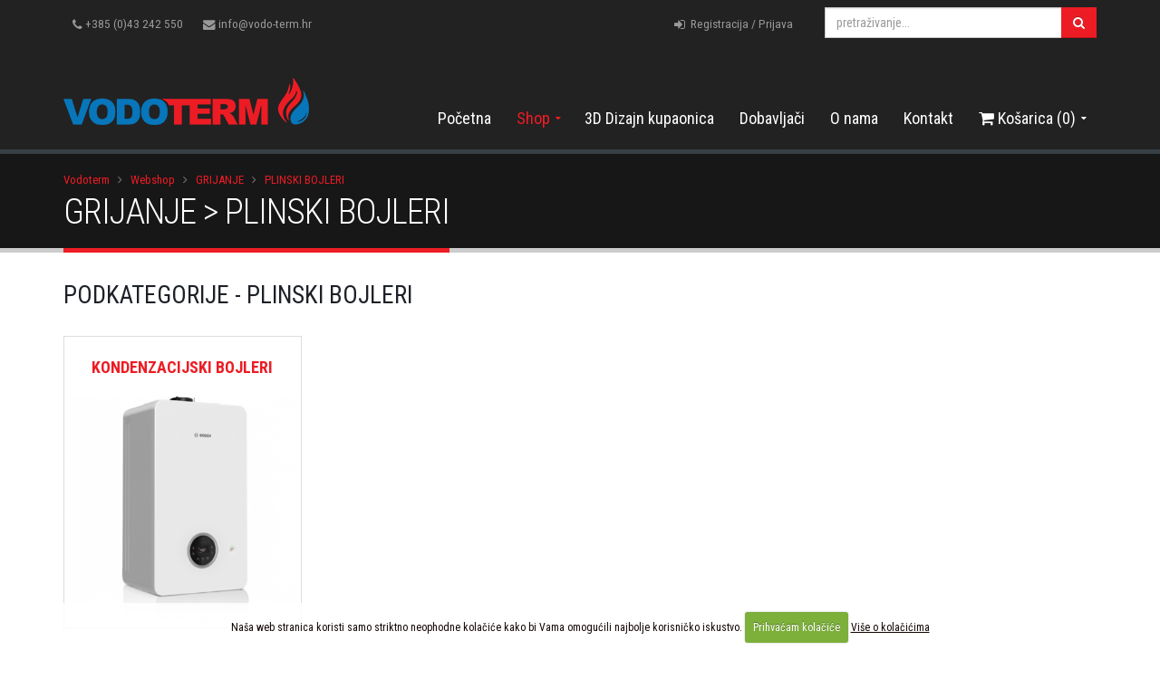

--- FILE ---
content_type: text/html; charset=UTF-8
request_url: https://vodo-term.hr/shop/prodaja/plinski-bojleri
body_size: 9276
content:




<!DOCTYPE html>
<!--[if IE 8]>			<html class="ie ie8"> <![endif]-->
<!--[if IE 9]>			<html class="ie ie9"> <![endif]-->
<!--[if gt IE 9]><!-->	<html> <!--<![endif]-->
	<head>

		<!-- Basic -->
		<meta charset="utf-8">
<title>PLINSKI BOJLERI | Vodoterm
</title>

<meta name="description" content='PLINSKI BOJLERI za vaš dom, apartmane i poslovne prostore. Sve za opremanje doma na jednom mjestu u Vodotermu.'>

		<!-- Mobile Metas -->
		<meta name="viewport" content="width=device-width, initial-scale=1.0">

		<!-- Web Fonts  -->
<link href='https://fonts.googleapis.com/css?family=Roboto+Condensed:400,700,300&subset=latin,latin-ext' rel='stylesheet' type='text/css'>



<link rel="stylesheet" href="https://vodo-term.hr/systemxtr/expressionengine/cache/005f13b3a80512e80f11350e873566f2c497b0da.1455871089.css">
<link rel="stylesheet" type="text/css" media="all" href="https://vodo-term.hr/systemxtr/expressionengine/cache/bebec7baeb131c3a8f2ddc65f6dc485d03af1527.1690387433.css">


		<script src="https://vodo-term.hr/vendor/jquery/jquery.js"></script>
		<script src="//ajax.googleapis.com/ajax/libs/jqueryui/1.11.0/jquery-ui.min.js"></script>

		<!-- Head Libs -->
		<script src="https://vodo-term.hr/vendor/modernizr/modernizr.min.js"></script>



<!-- Facebook Pixel Code -->
<script>
  !function(f,b,e,v,n,t,s)
  {if(f.fbq)return;n=f.fbq=function(){n.callMethod?
  n.callMethod.apply(n,arguments):n.queue.push(arguments)};
  if(!f._fbq)f._fbq=n;n.push=n;n.loaded=!0;n.version='2.0';
  n.queue=[];t=b.createElement(e);t.async=!0;
  t.src=v;s=b.getElementsByTagName(e)[0];
  s.parentNode.insertBefore(t,s)}(window, document,'script',
  'https://connect.facebook.net/en_US/fbevents.js');
  fbq('init', '227268875360955');
  fbq('track', 'PageView');
</script>
<noscript><img height="1" width="1" style="display:none"
  src="https://www.facebook.com/tr?id=227268875360955&ev=PageView&noscript=1"
/></noscript>
<!-- End Facebook Pixel Code -->

<!-- Google Tag Manager -->
<script>(function(w,d,s,l,i){w[l]=w[l]||[];w[l].push({'gtm.start':
new Date().getTime(),event:'gtm.js'});var f=d.getElementsByTagName(s)[0],
j=d.createElement(s),dl=l!='dataLayer'?'&l='+l:'';j.async=true;j.src=
'https://www.googletagmanager.com/gtm.js?id='+i+dl;f.parentNode.insertBefore(j,f);
})(window,document,'script','dataLayer','GTM-K2VX32Q');</script>
<!-- End Google Tag Manager -->





 

<script>
$(function(){
	$('.phone-lead').click(function(){
window.dataLayer = window.dataLayer || [];
window.dataLayer.push({
'event': 'generate_lead',
'lead_type': 'poziv'
});
	});
});
</script>

<script>
$(function(){
	$('.email-lead').click(function(){
window.dataLayer = window.dataLayer || [];
window.dataLayer.push({
'event': 'generate_lead',
'lead_type': 'poziv'
});
	});
});
</script>

<script>
window.dataLayer = window.dataLayer || [];
window.dataLayer.push({ ecommerce: null });
window.dataLayer.push({
'event': 'view_item_list',
'ecommerce': {
'items': [
{
'item_id': '2785',
'item_name': 'MAGNETNI FILTER ULTRA 3/4&#8221;',
'affiliation': 'Vodoterm Web Shop',
'price': 46.24,
'currency': 'EUR',
'discount': 11.56,
'price_before_discount': 57.8,
'price_percentage_discount': '20%',

'price_for_credit_payment': 53.18,
'price_percentage_discount_for_credit_payment': '8.00%',
'discount_for_credit_payment': 4.62,

'item_brand': 'Hvatač nečistoće 3/4" magnetni',
'item_category': 'GRIJANJE','item_category2': 'PLINSKI BOJLERI',
'item_list_name': 'Kategorija PLINSKI BOJLERI',
'item_list_id': 'kategorija_plinski-bojleri',
'index': 0,
'quantity': 1,
'id': '2785',
'location_id': 'ChIJ3X9P3wQ2ZkcRsL8rhlCtAAQ',
'google_business_vertical': 'custom',
'oznaka_aktivna_akcija': 'yes',
'stock_status': 'in_stock'
},{
'item_id': '1962',
'item_name': 'VAILLANT kondenzacijski kombi bojler 20 kW - VUW 20/26 CS/1-5 ecoTEC plus',
'affiliation': 'Vodoterm Web Shop',
'price': 2058.87,
'currency': 'EUR',
'discount': 0,
'price_before_discount': 2058.87,
'price_percentage_discount': '0%',

'price_for_credit_payment': 2223.58,
'price_percentage_discount_for_credit_payment': '0%',
'discount_for_credit_payment': 0,

'item_brand': 'Plinski kondenzacijski bojler 20KW ART.0010024590',
'item_category': 'GRIJANJE','item_category2': 'PLINSKI BOJLERI','item_category3': 'KONDENZACIJSKI BOJLERI',
'item_list_name': 'Kategorija PLINSKI BOJLERI',
'item_list_id': 'kategorija_plinski-bojleri',
'index': 1,
'quantity': 1,
'id': '1962',
'location_id': 'ChIJ3X9P3wQ2ZkcRsL8rhlCtAAQ',
'google_business_vertical': 'custom',
'oznaka_aktivna_akcija': 'no',
'stock_status': 'in_stock'
},{
'item_id': '1963',
'item_name': 'VAILLANT kondenzacijski kombi bojler 25 kW - VUW 25/26 CS/1-5 ecoTEC plus',
'affiliation': 'Vodoterm Web Shop',
'price': 1828.79,
'currency': 'EUR',
'discount': 374.57,
'price_before_discount': 2203.36,
'price_percentage_discount': '17%',

'price_for_credit_payment': 2027.09,
'price_percentage_discount_for_credit_payment': '8.00%',
'discount_for_credit_payment': 176.27,

'item_brand': 'Plinski kondenzacijski bojler 25KW ART. 0010024588',
'item_category': 'GRIJANJE','item_category2': 'PLINSKI BOJLERI','item_category3': 'KONDENZACIJSKI BOJLERI',
'item_list_name': 'Kategorija PLINSKI BOJLERI',
'item_list_id': 'kategorija_plinski-bojleri',
'index': 2,
'quantity': 1,
'id': '1963',
'location_id': 'ChIJ3X9P3wQ2ZkcRsL8rhlCtAAQ',
'google_business_vertical': 'custom',
'oznaka_aktivna_akcija': 'yes',
'stock_status': 'in_stock'
},{
'item_id': '1964',
'item_name': 'VAILLANT kondenzacijski kombi bojler 30 KW VUW 30/36 CS/1-5 ecoTEC Plus',
'affiliation': 'Vodoterm Web Shop',
'price': 1863.19,
'currency': 'EUR',
'discount': 381.62,
'price_before_discount': 2244.81,
'price_percentage_discount': '17%',

'price_for_credit_payment': 2065.23,
'price_percentage_discount_for_credit_payment': '8.00%',
'discount_for_credit_payment': 179.58,

'item_brand': 'Plinski kondenzacijski bojler 30KW art. 0010024592',
'item_category': 'GRIJANJE','item_category2': 'PLINSKI BOJLERI','item_category3': 'KONDENZACIJSKI BOJLERI',
'item_list_name': 'Kategorija PLINSKI BOJLERI',
'item_list_id': 'kategorija_plinski-bojleri',
'index': 3,
'quantity': 1,
'id': '1964',
'location_id': 'ChIJ3X9P3wQ2ZkcRsL8rhlCtAAQ',
'google_business_vertical': 'custom',
'oznaka_aktivna_akcija': 'yes',
'stock_status': 'in_stock'
}
]
}
});
</script>
<script>
$(function(){
	$('.productdetailulr').click(function(){
	var url2 = $(this).attr('href');
        var did = $(this).attr('data-id');
        var dname = $(this).attr('data-name');
        var dprice = $(this).attr('data-price');
        var ddisc = $(this).attr('data-discount');
        var dorigprice = $(this).attr('data-origprice');
        var ddiscp = $(this).attr('data-discount-percent');
        var dpricec = $(this).attr('data-price-card');
        var ddisccp = $(this).attr('data-discount-card-percent');
        var ddiscc = $(this).attr('data-discount-card');
        var dcat1 = $(this).attr('data-cat1');
        var dcat2 = $(this).attr('data-cat2');
        var dcat3 = $(this).attr('data-cat3');
        var dsale = $(this).attr('data-sale');
        var dstock = $(this).attr('data-stock');
		window.dataLayer = window.dataLayer || [];
		window.dataLayer.push({ ecommerce: null });
		window.dataLayer.push({
		'event': 'select_item',
		'ecommerce': {
		'items': [
		{
		'item_id': did,
		'item_name': dname,
		'affiliation': 'Vodoterm Web Shop',
		'price': dprice,
		'currency': 'EUR',
		'discount': ddisc,
		'price_before_discount': dorigprice,
		'price_percentage_discount': ddiscp,
		'price_for_credit_payment': dpricec,
		'price_percentage_discount_for_credit_payment': ddisccp,
		'discount_for_credit_payment': ddiscc,
		'item_brand': '',
		'item_category': dcat1,
		'item_category2': dcat2,
		'item_category3': dcat3,


		'item_list_name': 'Kategorija PLINSKI BOJLERI',
		'item_list_id': 'kategorija_plinski-bojleri',
		'index': 0,
		'quantity': 1,
		'id': did,
		'location_id': 'ChIJ3X9P3wQ2ZkcRsL8rhlCtAAQ',
		'google_business_vertical': 'custom',
		'oznaka_aktivna_akcija': dsale,
		'stock_status': dstock
		}
		]
		},
		'eventCallback': function() {
		document.location = url2;
		}
		});
	});
});
</script>
	</head>
	<body>
<!-- Google Tag Manager (noscript) -->
<noscript><iframe
src="https://www.googletagmanager.com/ns.html?id=GTM-K2VX32Q"
height="0" width="0" style="display:none;visibility:hidden"></iframe></noscript>
<!-- End Google Tag Manager (noscript) -->


		<div class="body">
			<header id="header" class="header-mobile-nav-only" data-plugin-options='{"stickyEnabled": true, "stickyEnableOnBoxed": true, "stickyEnableOnMobile": false, "stickyStartAt": 90, "stickySetTop": "-90px", "stickyChangeLogo": true}'>
				<div class="header-body">
								<div class="header-top">
					<div class="container">
						<nav class="header-nav-top hidden-xs">
							<ul class="nav nav-pills">
								<li>
									<a class="lead-phone" href="tel:+38543242550" title="Kontaktirajte nas - Vodoterm"><i class="fa fa-phone"></i>+385 (0)43 242 550</a>
								</li>
								<li>
									<a class="lead-email" href="mailto:info@vodo-term.hr" title="Kontaktirajte nas - Vodoterm"><i class="fa fa-envelope"></i>info@vodo-term.hr</a>
								</li>

							</ul>
						</nav>

<form class="search-form" method="post" action="https://vodo-term.hr/"  >
<div class='hiddenFields'>
<input type="hidden" name="params" value="eyJyZXN1bHRfcGFnZSI6InJlenVsdGF0aS1wcmV0cmFnZSJ9" />
<input type="hidden" name="ACT" value="96" />
<input type="hidden" name="site_id" value="1" />
<input type="hidden" name="csrf_token" value="ad8735055ba9ac5301aeb1529f45432b7950bcb2" />
</div>


							<div class="input-group">
								<input type="search" class="form-control search" name="keywords" id="keywords" placeholder="pretraživanje...">
								<span class="input-group-btn">
									<button class="btn btn-primary" type="submit"><i class="fa fa-search"></i></button>
								</span>
							</div>
</form>

						<nav class="header-nav-top mr-xl pull-right hidden-md hidden-sm hidden-xs">
							<ul class="nav nav-pills nav-top ml-none">
								
								<li>
									<a href="https://vodo-term.hr/my-account/login" title="Registracija / Prijava - Vodoterm"><i class="fa fa-sign-in"></i> Registracija / Prijava</a>
								</li>
								
							</ul>
						</nav>
						</div>
					</div>
					<div class="header-container container">
						<div class="header-row">
							<div class="header-column">
							<div class="header-logo"><a href="https://vodo-term.hr/" title="Vodoterm"><img src="https://vodo-term.hr/images/uploads/vodo-term-logo.png" width="271" height="60" alt="Vodoterm" title="Vodoterm" data-sticky-width="248" data-sticky-height="55" data-sticky-top="19"></a></div>
							</div>
							<div class="header-column">
								<div class="header-row">
									<div class="header-nav header-nav-dark-dropdown">
									<button class="btn header-btn-collapse-nav" data-toggle="collapse" data-target=".header-nav-main">
										<i class="fa fa-bars"></i>
									</button>
									<div class="header-nav-main header-nav-main-square header-nav-main-effect-3 header-nav-main-sub-effect-1 collapse">
<nav>
<ul class="nav nav-pills" id="mainNav">


<li class="">
<a  title="Vodoterm" href="https://vodo-term.hr/">Početna</a>
</li>


<li class="dropdown dropdown-mega active">
	<a class="dropdown-toggle" href="https://vodo-term.hr/shop/">
		Shop
	</a>
	<ul class="dropdown-menu">
		<li>
			<div class="dropdown-mega-content">
				<div class="row">
							<div class="col-md-3">
											<span class="mega-menu-sub-title"><a class="bold pl-none" href="https://vodo-term.hr/shop/prodaja/oprema-za-kupaonice" title="OPREMA ZA KUPAONICE"><strong>OPREMA ZA KUPAONICE</strong></a></span><ul class="dropdown-mega-sub-nav">
								
								
												<li><a href="https://vodo-term.hr/shop/prodaja/spa-program" title="SPA PROGRAM">SPA PROGRAM</a></li><li><a href="https://vodo-term.hr/shop/prodaja/plocice" title="PLOČICE">PLOČICE</a></li><li><a href="https://vodo-term.hr/shop/prodaja/kupaonski-namjestaj" title="KUPAONSKI NAMJEŠTAJ">KUPAONSKI NAMJEŠTAJ</a></li><li><a href="https://vodo-term.hr/shop/prodaja/slavine-i-tus-setovi" title="SLAVINE I TUŠ SETOVI">SLAVINE I TUŠ SETOVI</a></li><li><a href="https://vodo-term.hr/shop/prodaja/tus-kabine-i-walk-in" title="TUŠ KABINE I WALK IN STIJENE">TUŠ KABINE I WALK IN STIJENE</a></li><li><a href="https://vodo-term.hr/shop/prodaja/tus-kanalice" title="TUŠ KANALICE">TUŠ KANALICE</a></li><li><a href="https://vodo-term.hr/shop/prodaja/umivaonici" title="UMIVAONICI">UMIVAONICI</a></li><li><a href="https://vodo-term.hr/shop/prodaja/ogledala" title="OGLEDALA">OGLEDALA</a></li><li><a href="https://vodo-term.hr/shop/prodaja/vodokotlici" title="VODOKOTLIĆI">VODOKOTLIĆI</a></li><li><a href="https://vodo-term.hr/shop/prodaja/wc-skoljke" title="WC ŠKOLJKE">WC ŠKOLJKE</a></li><li><a href="https://vodo-term.hr/shop/prodaja/wc-daske" title="WC DASKE">WC DASKE</a></li>

								
								
									</ul></div><div class="col-md-3">
											<span class="mega-menu-sub-title"><a class="bold pl-none" href="https://vodo-term.hr/shop/prodaja/klimatizacija" title="KLIMATIZACIJA"><strong>KLIMATIZACIJA</strong></a></span><ul class="dropdown-mega-sub-nav">
								
								
												<li><a href="https://vodo-term.hr/shop/prodaja/klima-uredaji" title="KLIMA UREĐAJI">KLIMA UREĐAJI</a></li><li><a href="https://vodo-term.hr/shop/prodaja/oprema-za-klimatizaciju" title="OPREMA ZA KLIMATIZACIJU">OPREMA ZA KLIMATIZACIJU</a></li>

								
								
									</ul></div><div class="col-md-3">
											<span class="mega-menu-sub-title"><a class="bold pl-none" href="https://vodo-term.hr/shop/prodaja/grijanje" title="GRIJANJE"><strong>GRIJANJE</strong></a></span><ul class="dropdown-mega-sub-nav">
								
								
												<li><a href="https://vodo-term.hr/shop/prodaja/dizalice-topline" title="DIZALICE TOPLINE">DIZALICE TOPLINE</a></li><li><a href="https://vodo-term.hr/shop/prodaja/solarni-paketi" title="SOLARNI PAKETI">SOLARNI PAKETI</a></li><li><a href="https://vodo-term.hr/shop/prodaja/plinski-bojleri" title="PLINSKI BOJLERI">PLINSKI BOJLERI</a></li><li><a href="https://vodo-term.hr/shop/prodaja/radijatori" title="RADIJATORI">RADIJATORI</a></li><li><a href="https://vodo-term.hr/shop/prodaja/pumpe-za-grijanje" title="PUMPE ZA GRIJANJE">PUMPE ZA GRIJANJE</a></li><li><a href="https://vodo-term.hr/shop/prodaja/podno-grijanje" title="RAZDJELNICI I OPREMA ZA PODNO GRIJANJE">RAZDJELNICI I OPREMA ZA PODNO GRIJANJE</a></li><li><a href="https://vodo-term.hr/shop/prodaja/grijalice" title="GRIJALICE">GRIJALICE</a></li><li><a href="https://vodo-term.hr/shop/prodaja/centrometal" title="CENTROMETAL">CENTROMETAL</a></li><li><a href="https://vodo-term.hr/shop/prodaja/centrometal-solarno" title="CENTROMETAL SOLARNO">CENTROMETAL SOLARNO</a></li><li><a href="https://vodo-term.hr/shop/prodaja/kamini" title=" KAMINI"> KAMINI</a></li>

								
								
									</ul></div><div class="col-md-3">
											<span class="mega-menu-sub-title"><a class="bold pl-none" href="https://vodo-term.hr/shop/prodaja/vodovodni-materijal" title="VODOVODNI MATERIJAL"><strong>VODOVODNI MATERIJAL</strong></a></span><ul class="dropdown-mega-sub-nav">
								
								
												<li><a href="https://vodo-term.hr/shop/prodaja/bojleri" title="BOJLERI">BOJLERI</a></li><li><a href="https://vodo-term.hr/shop/prodaja/reducir-ventili-regulatori-tlaka-vode" title="REDUCIR VENTILI - REGULATORI TLAKA VODE">REDUCIR VENTILI - REGULATORI TLAKA VODE</a></li><li><a href="https://vodo-term.hr/shop/prodaja/sifoni" title="SIFONI">SIFONI</a></li><li><a href="https://vodo-term.hr/shop/prodaja/sudoperi" title="SUDOPERI">SUDOPERI</a></li><li><a href="https://vodo-term.hr/shop/prodaja/pumpe-za-vodu" title="PUMPE ZA VODU">PUMPE ZA VODU</a></li><li><a href="https://vodo-term.hr/shop/prodaja/hidrofori" title="HIDROFORI">HIDROFORI</a></li>

								
								
									</ul></div><div class="col-md-3">
											<span class="mega-menu-sub-title"><a class="bold pl-none" href="https://vodo-term.hr/shop/prodaja/plin" title="PLIN"><strong>PLIN</strong></a></span><ul class="dropdown-mega-sub-nav">
								
								
												<li><a href="https://vodo-term.hr/shop/prodaja/plinski-ormarici" title="PLINSKI ORMARIĆI">PLINSKI ORMARIĆI</a></li><li><a href="https://vodo-term.hr/shop/prodaja/al-dimov.kolj.crna-kolj.dimovodi" title="AL DIMOV.KOLJ,CRNA KOLJ.DIMOVODI">AL DIMOV.KOLJ,CRNA KOLJ.DIMOVODI</a></li>

								
								
									</ul></div><div class="col-md-3">
											<span class="mega-menu-sub-title"><a class="bold pl-none" href="https://vodo-term.hr/shop/prodaja/ventili-i-slavine" title="VENTILI I SLAVINE"><strong>VENTILI I SLAVINE</strong></a></span><ul class="dropdown-mega-sub-nav">
								
								
												<li><a href="https://vodo-term.hr/shop/prodaja/vrtne-slavine" title="VRTNE SLAVINE">VRTNE SLAVINE</a></li><li><a href="https://vodo-term.hr/shop/prodaja/nepovratni-ventili" title="NEPOVRATNI VENTILI">NEPOVRATNI VENTILI</a></li><li><a href="https://vodo-term.hr/shop/prodaja/kutni-ventili" title="KUTNI VENTILI">KUTNI VENTILI</a></li><li><a href="https://vodo-term.hr/shop/prodaja/kuglasti-ventili" title="KUGLASTI VENTILI">KUGLASTI VENTILI</a></li>

								
								
									</ul></div><div class="col-md-3">
											<span class="mega-menu-sub-title"><a class="bold pl-none" href="https://vodo-term.hr/shop/prodaja/fitting" title="FITTING"><strong>FITTING</strong></a></span><ul class="dropdown-mega-sub-nav">
								
								
												<li><a href="https://vodo-term.hr/shop/prodaja/pocincani-fiting" title="POCINČANI FITING">POCINČANI FITING</a></li><li><a href="https://vodo-term.hr/shop/prodaja/ppr-fiting" title="PPR FITING">PPR FITING</a></li><li><a href="https://vodo-term.hr/shop/prodaja/krom-fiting" title="KROM FITING">KROM FITING</a></li><li><a href="https://vodo-term.hr/shop/prodaja/mesing-fiting" title="MESING FITING">MESING FITING</a></li>

								
								
									</ul></div>

				</div>
			</div>
		</li>
	</ul>
</li>

<li class="">
<a  title="Vodoterm - 3D Dizajn kupaonica" href="https://vodo-term.hr/visoft-dizajn">3D Dizajn kupaonica</a>
</li>


<li class="">
<a  title="Vodoterm - Dobavljači" href="https://vodo-term.hr/dobavljaci/">Dobavljači</a>
</li>


<li class="">
<a  title="Vodoterm - O nama" href="https://vodo-term.hr/o-nama/">O nama</a>
</li>


<li>
<a href="https://vodo-term.hr/kontakt-informacije/" title="Vodoterm Kontakt informacije">Kontakt</a>
</li>



								<li class=" dropdown mega-menu-item mega-menu-shop">
									<a class="dropdown-toggle mobile-redirect" href="https://vodo-term.hr/cart/" title="Košarica Vodoterm">
										<div id="header-cart">
										<i class="fa fa-shopping-cart"></i> Košarica
 (0)
										</div>
									</a>
									<ul class="dropdown-menu" id="dropdowncartspecial">
										<li>
											<div class="mega-menu-content">
												<div class="row">
													<div class="col-md-12">
														<div class="minicart">
 0 proizvoda
														</div>
													</div>
												</div>
											</div>
										</li>
									</ul>
								</li>

								<li class="visible-sm visible-xs">
									<a href="https://vodo-term.hr/my-account/">
										Moj Vodoterm profil
										<i class="icon icon-angle-down"></i>
									</a>
								</li>

</ul>
</nav>
</div>
									</div>
								</div>
							</div>
						</div>
					</div>
				</div>
			</header>

	<div role="main" class="main shop">
		<section class="page-header">
			<div class="container">
				<div class="row">
					<div class="col-md-12">
						<ul class="breadcrumb">
<li><a href="https://vodo-term.hr/" title="Vodoterm">Vodoterm</a></li>
<li>&nbsp;&nbsp;<i class="fa fa-angle-right"></i>&nbsp;&nbsp;</li>
<li><a href="https://vodo-term.hr/shop/" title="Webshop">Webshop</a></li>




&nbsp;&nbsp;<i class="fa fa-angle-right"></i>&nbsp;&nbsp;
<li><a class="bread" href="https://vodo-term.hr/shop/prodaja/grijanje" title="GRIJANJE">GRIJANJE</a></li>
&nbsp;&nbsp;<i class="fa fa-angle-right"></i>&nbsp;&nbsp;
<li><a class="bread" href="https://vodo-term.hr/shop/prodaja/plinski-bojleri" title="PLINSKI BOJLERI">PLINSKI BOJLERI</a></li>


</ul>
					</div>
				</div>
				<div class="row">
					<div class="col-md-12">
						<h1>
							
								 GRIJANJE > PLINSKI BOJLERI  
							
						</h1>
					</div>
				</div>
			</div>
		</section>

		<div class="container">
			<div class="row">
				<div class="col-md-12">

<div class="hidden-sm hidden-xs"><h3>Podkategorije - PLINSKI BOJLERI</h3></div>
<div class="visible-sm visible-xs" id="sm-check"></div>
<button href="#catfilters" class="btn btn-default hidden-lg hidden-md" data-toggle="collapse">Vrsta proizvoda <i class="fa fa-caret-down"></i></button>
<div class="row collapse in" id="catfilters">

  <div class="col-md-3 col-xs-4">
    <div class="nitc2 img-thumbnail mb-md">
    <a href="https://vodo-term.hr/shop/prodaja/kondenzacijski-bojleri" title="KONDENZACIJSKI BOJLERI">
      <span><b>KONDENZACIJSKI BOJLERI</b></span>
      
        <img src="/images/made/images/uploads/default_400_400_s_c1.jpg" alt="KONDENZACIJSKI BOJLERI" title="KONDENZACIJSKI BOJLERI" width="400" height="400" />
      
    </a>
    </div>
  </div>

</div>
<hr class="tall">

							<div class="row" id="blog-container">
								<ul class="products product-thumb-info-list">
								<li class="col-lg-3 col-md-4 col-sm-6 product selektor text-center">
									<div class="imagebox">
										<span class="onsale"><span>- 20%</span></span>
												
										<span class="product-thumb-info">

<a href="https://vodo-term.hr/shop/cijena/magnetni-filter-ultra-3-4" title="MAGNETNI FILTER ULTRA 3/4&#8221;" class="productdetailulr" data-id="2785" data-name="MAGNETNI FILTER ULTRA 3/4&#8221;" data-price="46.24" data-discount="11.56" data-origprice="57.8" data-discount-percent="20%" data-price-card="53.18" data-discount-card-percent="8%" data-discount-card="4.62" data-cat1="GRIJANJE"data-cat2="PLINSKI BOJLERI" data-sale="yes" data-stock="in_stock">
												<span class="product-thumb-info-image">
													<span class="product-thumb-info-act">
														<span class="product-thumb-info-act-left"><em>Saznajte</em></span>
														<span class="product-thumb-info-act-right"><em><i class="fa fa-plus"></i> više</em></span>
													</span>
													
														<img src="/images/made/slike/white_space_400_400_80_imagesmadeimagesuploads2785untitled_400_391.png_0_0_100_c_c_s_c1.jpg" class="img-responsive m-auto" alt="MAGNETNI FILTER ULTRA 3/4&#8221;" title="MAGNETNI FILTER ULTRA 3/4&#8221;" width="400" height="400" />
													
													
												</span>
											</a>
											<span class="pl-sm pr-sm">
													
													<h3 class="product-title mb-xs mt-sm">MAGNETNI FILTER ULTRA 3/4&#8221;</h3>
											</span>
<div class="clear">&nbsp;</div>

													<span>
														

															<div class="cijenaindex"><del>57,80 €</del></div>
															<div class="product-box-cijena text-color-tertiary">46,24 €</div>

														
													</span>
<hr>
<div class="clear">&nbsp;</div>
													<a href="https://vodo-term.hr/shop/product/magnetni-filter-ultra-3-4" title="Brzi pregled: MAGNETNI FILTER ULTRA 3/4&#8221;" class="btn btn-primary btn-lg mb-sm product-cart-icon fancybox fancybox.ajax"><i class="fa fa-search-plus"></i></a>
										</span>
									</div>
									</li>


									<li class="col-lg-3 col-md-4 col-sm-6 product selektor text-center">
									<div class="imagebox">
										<span class="product-thumb-info">

<a href="https://vodo-term.hr/shop/cijena/vaillant-kondenzacijski-kombi-bojler-20-kw-vuw-20-26-cs-1-5-ecotec-plus" title="VAILLANT kondenzacijski kombi bojler 20 kW - VUW 20/26 CS/1-5 ecoTEC plus" class="productdetailulr" data-id="1962" data-name="VAILLANT kondenzacijski kombi bojler 20 kW - VUW 20/26 CS/1-5 ecoTEC plus" data-price="2058.87" data-discount="0" data-origprice="2058.87" data-discount-percent="0%" data-price-card="2223.58" data-discount-card-percent="0%" data-discount-card="0" data-cat1="GRIJANJE"data-cat2="PLINSKI BOJLERI"data-cat3="KONDENZACIJSKI BOJLERI" data-sale="no" data-stock="in_stock">
												<span class="product-thumb-info-image">
													<span class="product-thumb-info-act">
														<span class="product-thumb-info-act-left"><em>Saznajte</em></span>
														<span class="product-thumb-info-act-right"><em><i class="fa fa-plus"></i> više</em></span>
													</span>
													
														<img src="/images/made/slike/white_space_400_400_80_imagesmadeimagesuploads1962vaillant-plinski-bojler-za-centraln-grijanje-ecot_60893d31ad6ea_400_400.jpg_0_0_100_c_c_s_c1.jpg" class="img-responsive m-auto" alt="VAILLANT kondenzacijski kombi bojler 20 kW - VUW 20/26 CS/1-5 ecoTEC plus" title="VAILLANT kondenzacijski kombi bojler 20 kW - VUW 20/26 CS/1-5 ecoTEC plus" width="400" height="400" />
													
													
												</span>
											</a>
											<span class="pl-sm pr-sm">
													
													<h3 class="product-title mb-xs mt-sm">VAILLANT kondenzacijski kombi bojler 20 kW - VUW 20/26 CS/1-5 ecoTEC plus</h3>
											</span>
<div class="clear">&nbsp;</div>

													<span>
														

															<div class="cijenaindex">&nbsp;</div>
															<div class="product-box-cijena text-color-tertiary">2.058,87 €</div>

														
													</span>
<hr>
<div class="clear">&nbsp;</div>
													<a href="https://vodo-term.hr/shop/product/vaillant-kondenzacijski-kombi-bojler-20-kw-vuw-20-26-cs-1-5-ecotec-plus" title="Brzi pregled: VAILLANT kondenzacijski kombi bojler 20 kW - VUW 20/26 CS/1-5 ecoTEC plus" class="btn btn-primary btn-lg mb-sm product-cart-icon fancybox fancybox.ajax"><i class="fa fa-search-plus"></i></a>
										</span>
									</div>
									</li>


									<li class="col-lg-3 col-md-4 col-sm-6 product selektor text-center">
									<div class="imagebox">
										<span class="onsale"><span>- 17%</span></span>
												
										<span class="product-thumb-info">

<a href="https://vodo-term.hr/shop/cijena/vaillant-kondenzacijski-kombi-bojler-25-kw-vuw-25-26-cs-1-5-ecotec-plus" title="VAILLANT kondenzacijski kombi bojler 25 kW - VUW 25/26 CS/1-5 ecoTEC plus" class="productdetailulr" data-id="1963" data-name="VAILLANT kondenzacijski kombi bojler 25 kW - VUW 25/26 CS/1-5 ecoTEC plus" data-price="1828.79" data-discount="374.57" data-origprice="2203.36" data-discount-percent="17%" data-price-card="2027.09" data-discount-card-percent="8%" data-discount-card="176.27" data-cat1="GRIJANJE"data-cat2="PLINSKI BOJLERI"data-cat3="KONDENZACIJSKI BOJLERI" data-sale="yes" data-stock="in_stock">
												<span class="product-thumb-info-image">
													<span class="product-thumb-info-act">
														<span class="product-thumb-info-act-left"><em>Saznajte</em></span>
														<span class="product-thumb-info-act-right"><em><i class="fa fa-plus"></i> više</em></span>
													</span>
													
														<img src="/images/made/slike/white_space_400_400_80_imagesmadeimagesuploads1963vaillant-plinski-bojler-za-centraln-grijanje-ecot_60893d31ad6ea_400_400.jpg_0_0_100_c_c_s_c1.jpg" class="img-responsive m-auto" alt="VAILLANT kondenzacijski kombi bojler 25 kW - VUW 25/26 CS/1-5 ecoTEC plus" title="VAILLANT kondenzacijski kombi bojler 25 kW - VUW 25/26 CS/1-5 ecoTEC plus" width="400" height="400" />
													
													
												</span>
											</a>
											<span class="pl-sm pr-sm">
													
													<h3 class="product-title mb-xs mt-sm">VAILLANT kondenzacijski kombi bojler 25 kW - VUW 25/26 CS/1-5 ecoTEC plus</h3>
											</span>
<div class="clear">&nbsp;</div>

													<span>
														

															<div class="cijenaindex"><del>2.203,36 €</del></div>
															<div class="product-box-cijena text-color-tertiary">1.828,79 €</div>

														
													</span>
<hr>
<div class="clear">&nbsp;</div>
													<a href="https://vodo-term.hr/shop/product/vaillant-kondenzacijski-kombi-bojler-25-kw-vuw-25-26-cs-1-5-ecotec-plus" title="Brzi pregled: VAILLANT kondenzacijski kombi bojler 25 kW - VUW 25/26 CS/1-5 ecoTEC plus" class="btn btn-primary btn-lg mb-sm product-cart-icon fancybox fancybox.ajax"><i class="fa fa-search-plus"></i></a>
										</span>
									</div>
									</li>


									<li class="col-lg-3 col-md-4 col-sm-6 product selektor text-center">
									<div class="imagebox">
										<span class="onsale"><span>- 17%</span></span>
												
										<span class="product-thumb-info">

<a href="https://vodo-term.hr/shop/cijena/vaillant-kondenzacijski-kombi-bojler-30-kw-vuw-30-36-cs-1-5-ecotec-plus" title="VAILLANT kondenzacijski kombi bojler 30 KW VUW 30/36 CS/1-5 ecoTEC Plus" class="productdetailulr" data-id="1964" data-name="VAILLANT kondenzacijski kombi bojler 30 KW VUW 30/36 CS/1-5 ecoTEC Plus" data-price="1863.19" data-discount="381.62" data-origprice="2244.81" data-discount-percent="17%" data-price-card="2065.23" data-discount-card-percent="8%" data-discount-card="179.58" data-cat1="GRIJANJE"data-cat2="PLINSKI BOJLERI"data-cat3="KONDENZACIJSKI BOJLERI" data-sale="yes" data-stock="in_stock">
												<span class="product-thumb-info-image">
													<span class="product-thumb-info-act">
														<span class="product-thumb-info-act-left"><em>Saznajte</em></span>
														<span class="product-thumb-info-act-right"><em><i class="fa fa-plus"></i> više</em></span>
													</span>
													
														<img src="/images/made/slike/white_space_400_400_80_imagesmadeimagesuploads1964vaillant-plinski-bojler-za-centraln-grijanje-ecot_60893d31ad6ea_400_400.jpg_0_0_100_c_c_s_c1.jpg" class="img-responsive m-auto" alt="VAILLANT kondenzacijski kombi bojler 30 KW VUW 30/36 CS/1-5 ecoTEC Plus" title="VAILLANT kondenzacijski kombi bojler 30 KW VUW 30/36 CS/1-5 ecoTEC Plus" width="400" height="400" />
													
													
												</span>
											</a>
											<span class="pl-sm pr-sm">
													
													<h3 class="product-title mb-xs mt-sm">VAILLANT kondenzacijski kombi bojler 30 KW VUW 30/36 CS/1-5 ecoTEC Plus</h3>
											</span>
<div class="clear">&nbsp;</div>

													<span>
														

															<div class="cijenaindex"><del>2.244,81 €</del></div>
															<div class="product-box-cijena text-color-tertiary">1.863,19 €</div>

														
													</span>
<hr>
<div class="clear">&nbsp;</div>
													<a href="https://vodo-term.hr/shop/product/vaillant-kondenzacijski-kombi-bojler-30-kw-vuw-30-36-cs-1-5-ecotec-plus" title="Brzi pregled: VAILLANT kondenzacijski kombi bojler 30 KW VUW 30/36 CS/1-5 ecoTEC Plus" class="btn btn-primary btn-lg mb-sm product-cart-icon fancybox fancybox.ajax"><i class="fa fa-search-plus"></i></a>
										</span>
									</div>
									</li>


									
								</ul>

							</div>

						</div>
					</div>
							<ul class="breadcrumb">
<li><a href="https://vodo-term.hr/" title="Vodoterm">Vodoterm</a></li>
<li>&nbsp;&nbsp;<i class="fa fa-angle-right"></i>&nbsp;&nbsp;</li>
<li><a href="https://vodo-term.hr/shop/" title="Webshop">Webshop</a></li>




&nbsp;&nbsp;<i class="fa fa-angle-right"></i>&nbsp;&nbsp;
<li><a class="bread" href="https://vodo-term.hr/shop/prodaja/grijanje" title="GRIJANJE">GRIJANJE</a></li>
&nbsp;&nbsp;<i class="fa fa-angle-right"></i>&nbsp;&nbsp;
<li><a class="bread" href="https://vodo-term.hr/shop/prodaja/plinski-bojleri" title="PLINSKI BOJLERI">PLINSKI BOJLERI</a></li>


</ul>

						</div>
						</div>
					</div>
				</div>
			</div>

			<footer id="footer">
				<div class="container">
									<div class="row">
						<div class="col-md-4">
								<h4 class="heading-primary"><a class="text-color-primary bold" href="https://vodo-term.hr/shop/" title="ASORTIMAN" alt="ASORTIMAN">ASORTIMAN</a></h4>
									<div class="row">
								
								<div class="col-md-4"><a href="https://vodo-term.hr/shop/prodaja/oprema-za-kupaonice" alt="OPREMA ZA KUPAONICE" title="OPREMA ZA KUPAONICE"><img src="https://vodo-term.hr/images/uploads/oprema-za-kupaonice.jpg" alt="OPREMA ZA KUPAONICE" title="OPREMA ZA KUPAONICE" class="img-responsive mb-xs"><div class="text-center text-color-primary"><big><b>OPREMA ZA KUPAONICE</b></big></div></a></div>
								<div class="col-md-4"><a href="https://vodo-term.hr/shop/prodaja/klimatizacija" alt="KLIMATIZACIJA" title="KLIMATIZACIJA"><img src="https://vodo-term.hr/images/uploads/klimatizacija.jpg" alt="KLIMATIZACIJA" title="KLIMATIZACIJA" class="img-responsive mb-xs"><div class="text-center text-color-secondary"><big><b>KLIMATIZACIJA</b></big></div></a></div>
								<div class="col-md-4"><a href="https://vodo-term.hr/shop/prodaja/grijanje" alt="GRIJANJE" title="GRIJANJE"><img src="https://vodo-term.hr/images/uploads/grijanje.jpg" alt="GRIJANJE" title="GRIJANJE" class="img-responsive mb-xs"><div class="text-center text-color-primary"><big><b>GRIJANJE</b></big></div></a></div>
								<div class="col-md-4"><a href="https://vodo-term.hr/shop/prodaja/vodovodni-materijal" alt="VODOVODNI MATERIJAL" title="VODOVODNI MATERIJAL"><img src="https://vodo-term.hr/images/uploads/vodovod.jpg" alt="VODOVODNI MATERIJAL" title="VODOVODNI MATERIJAL" class="img-responsive mb-xs"><div class="text-center text-color-secondary"><big><b>VODOVODNI MATERIJAL</b></big></div></a></div>
								<div class="col-md-4"><a href="https://vodo-term.hr/shop/prodaja/plin" alt="PLIN" title="PLIN"><img src="https://vodo-term.hr/images/uploads/plin.jpg" alt="PLIN" title="PLIN" class="img-responsive mb-xs"><div class="text-center text-color-primary"><big><b>PLIN</b></big></div></a></div>
								<div class="col-md-4"><a href="https://vodo-term.hr/shop/prodaja/ventili-i-slavine" alt="VENTILI I SLAVINE" title="VENTILI I SLAVINE"><img src="https://vodo-term.hr/images/uploads/ventili-slavine.jpg" alt="VENTILI I SLAVINE" title="VENTILI I SLAVINE" class="img-responsive mb-xs"><div class="text-center text-color-secondary"><big><b>VENTILI I SLAVINE</b></big></div></a></div>
								<div class="col-md-4"><a href="https://vodo-term.hr/shop/prodaja/fitting" alt="FITTING" title="FITTING"><img src="https://vodo-term.hr/images/uploads/fitting.jpg" alt="FITTING" title="FITTING" class="img-responsive mb-xs"><div class="text-center text-color-primary"><big><b>FITTING</b></big></div></a></div>
									</div>
						</div>

						<div class="col-md-4">
								<h4 class="heading-primary"><a class="text-color-primary bold" href="https://vodo-term.hr/kontakt-informacije/" title="KONTAKT INFO Vodoterm" alt="KONTAKT INFO Vodoterm">KONTAKT INFO</a></h4>
<big><b><span class="text-color-secondary">Vodo</span><span class="text-color-primary">term</span></b></big> d.o.o. za trgovinu i usluge<br><br>

OIB: 90155786082<br>
MBS: 10074734<br>
IBAN: HR9523400091110403303<br><br>

Sjedište tvrtke:<br>
Klokočevac 137 A, 43000 Bjelovar<br><br>

Poslovnica maloprodaje i skladište:<br>
Gajeva 12, 43000 Bjelovar<br><br>

Radno vrijeme:<br>
<span class="text-color-secondary">Radnim danom:</span> 07:00 – 19:30<br>
<span class="text-color-primary">Subotom:</span> 07:00-14:00<br><br>

<span class="text-color-primary">Telefon: </span>043/242-550, 043/242-551<br>
<span class="text-color-primary">Fax: </span>043/242-552<br>
						</div>

						<div class="col-md-4">
								<h4 class="heading-primary"><a class="text-color-primary bold" href="https://vodo-term.hr/uvjeti/sigurnost" title="UVJETI POSLOVANJA" alt="UVJETI POSLOVANJA">UVJETI POSLOVANJA</a></h4>

<div class="row">

<div class="col-md-12 mb-none"><a class=" text-color-quaternary" href="https://vodo-term.hr/uvjeti/poslovanje/kolacici-cookies" alt="Kolačići - cookies" title="Kolačići - cookies">Kolačići - cookies</a></div>

<div class="col-md-12 mb-none"><a class=" text-color-quaternary" href="https://vodo-term.hr/uvjeti/poslovanje/uvjeti-koristenja" alt="Uvjeti korištenja" title="Uvjeti korištenja">Uvjeti korištenja</a></div>

<div class="col-md-12 mb-none"><a class=" text-color-quaternary" href="https://vodo-term.hr/uvjeti/poslovanje/uvjeti-prodaje" alt="Uvjeti prodaje" title="Uvjeti prodaje">Uvjeti prodaje</a></div>

<div class="col-md-12 mb-none"><a class=" text-color-quaternary" href="https://vodo-term.hr/uvjeti/poslovanje/izjava-o-privatnosti" alt="Izjava o privatnosti" title="Izjava o privatnosti">Izjava o privatnosti</a></div>

<div class="col-md-12 mb-none"><a class=" text-color-quaternary" href="https://vodo-term.hr/uvjeti/poslovanje/izjava-o-sigurnosti" alt="Izjava o sigurnosti" title="Izjava o sigurnosti">Izjava o sigurnosti</a></div>

<div class="col-md-12 mb-none"><a class=" text-color-quaternary" href="https://vodo-term.hr/uvjeti/poslovanje/izjava-o-ogranicenju-odgovornosti" alt="Izjava o ograničenju odgovornosti" title="Izjava o ograničenju odgovornosti">Izjava o ograničenju odgovornosti</a></div>

<div class="col-md-12 mb-none"><a class=" text-color-quaternary" href="https://vodo-term.hr/uvjeti/poslovanje/linkovi" alt="Linkovi" title="Linkovi">Linkovi</a></div>

</div>

<div class="clear mb-xlg">&nbsp;</div>
								<h4 class="heading-primary"><a class="text-color-primary bold" href="https://vodo-term.hr/uvjeti/poslovanje/izjava-o-sigurnosti" title="SIGURNOST PLAĆANJA" alt="SIGURNOST PLAĆANJA">SIGURNOST PLAĆANJA</a></h4>
				<div class="clear20 visible-xs visible-sm">&nbsp;</div>
				<div class="footer-sigurnost">Pri plaćanju na našoj web trgovini koristite CorvusPay – napredni sustav za siguran prihvat platnih kartica putem interneta.</div>
				<a href="https://www.corvuspay.com/" target="_blank" class="card-link">
					<img alt="" class="slika-card-corvus mb-xs" src="https://vodo-term.hr/images/uploads/corvpay-small-white.png" />
				</a><br><div class="clear15"></div>
				<a href="https://www.mastercard.hr/" target="_blank" class="card-link">
					<img alt="" class="slika-card mb-xs" src="https://vodo-term.hr/images/uploads/mc_acc_opt_70_1x.png" />
				</a>
				<a href="https://www.mastercard.hr/hr-hr/consumers/find-card-products/debit-cards/maestro-debit.html" target="_blank" class="card-link">
					<img alt="" class="slika-card mb-xs" src="https://vodo-term.hr/images/uploads/ms_acc_opt_70_1x.png" />
				</a>
				<a href="https://www.visa.com.hr/" target="_blank" class="card-link">
					<img alt="Visa" class="slika-card mb-xs" src="https://vodo-term.hr/images/uploads/visa_fc.png" />
				</a>
				<a href="https://www.discover.com/" target="_blank" class="card-link">
					<img alt="Discover" class="slika-card mb-xs" src="https://vodo-term.hr/images/uploads/DISCOVER.jpg" />
				</a>
				<a href="https://www.diners.hr/" target="_blank" class="card-link">
					<img alt="Diners" class="slika-card mb-xs" src="https://vodo-term.hr/images/uploads/DCI-Logo-horz.jpg" />
				</a>
				<img alt="Google Pay" class="slika-card mb-xs" src="https://vodo-term.hr/images/uploads/google-pay-mark.png">
				<img alt="Apple Pay" class="slika-card mb-xs" src="https://vodo-term.hr/images/uploads/apple-pay-mark.png">
						</div>


					</div>
				</div>
				<div class="footer-copyright">
					<div class="container">
												<div class="row">
							<div class="col-md-4">
								<p><span style="color:#fff;"><big><b><span class="text-color-secondary">VODO</span><span class="text-color-primary">TERM</span></b></big></span> &nbsp; © Copyright 2026. All Rights Reserved.</p>
							</div>

							<div class="col-md-4 centertoleft m-none">
							<div class="social-icons">
								<ul class="social-icons">
									<li class="social-icons-facebook"><a href="https://www.facebook.com/VodotermBjelovar/" target="_blank" data-placement="top" data-tooltip title="Facebook"><i class="fa fa-facebook"></i></a></li>
									<li class="social-icons-googleplus"><a href="https://plus.google.com/110646427483212089376/about" target="_blank" data-placement="top" data-tooltip title="Google +"><i class="fa fa-google-plus"></i></a></li>

									<li class="social-icons-rss"><a href="https://vodo-term.hr/shop/rss" target="_blank" data-placement="top" data-tooltip title="RSS"><i class="fa fa-rss"></i></a></li>

								</ul>
							</div>
							</div>

							<div class="col-md-4 righttoleft m-none">
								<nav id="sub-menu">
									<ul>
										<li><a href="http://wmd.hr/izrada-web-stranica-cms/" title="WMD - Izrada web stranica" target="_blank">Izrada web stranica</a></li>
										<li><a href="http://wmd.hr/cms-sistemi/" title="WMD - CMS" target="_blank">CMS</a></li>
										<li><a href="http://wmd.hr/web-hosting/" title="WMD Web Hosting" target="_blank">Hosting</a></li>
										<li><a href="http://wmd.hr/promocija-web-stranica/" title="WMD - SEO Marketing" target="_blank">SEO</a></li>
									</ul>

								</nav>
							</div>
						</div>
					</div>
				</div>
			</footer>
</div>
		<script src="https://vodo-term.hr/systemxtr/expressionengine/cache/4b38d1b2eb610dc50dac55e0f53f51e10de58730.1457006010.js"></script>

		<script src="https://vodo-term.hr/vendor/jquery.stellar/jquery.stellar.min.js"></script>
		<script src="https://vodo-term.hr/vendor/jquery.easy-pie-chart/jquery.easy-pie-chart.min.js"></script>
		
		<!-- Theme Custom -->
		<script src="https://vodo-term.hr/js/custom.js"></script>
		
		<!-- Theme Initialization Files -->
		<script src="https://vodo-term.hr/js/theme.init.js"></script>

		<!-- Custom JS -->




<script type="text/javascript">
	//NOVA BIG TARGET SKRIPTA
	$(document).ready(function(){			   
		$(".bigtar").click(function(){
    		window.location=$(this).find("a").attr("href");return false;
		});
	});
</script>
<link rel="stylesheet" type="text/css" media="screen" href="https://vodo-term.hr/customjs/css/jquery.fancybox.css" />
<link rel="stylesheet" type="text/css" media="screen" href="https://vodo-term.hr/customjs/css/jquery.fancybox-buttons.css" />
<link rel="stylesheet" type="text/css" media="screen" href="https://vodo-term.hr/customjs/css/jquery.fancybox-thumbs.css" />
<script type="text/javascript" src="https://vodo-term.hr/systemxtr/expressionengine/cache/95e752005253f0b3514054f3e609b181b8f115d4.1437651526.js"></script>
<script>

$(document).ready(function() {
  $('.fancybox').fancybox({
	autoSize : true,
	width 	: 'auto',
	height	: 'auto',
    helpers	: {
      title	: {
            type : 'outside'
        },
      overlay : {
        css : {
          'background' : 'rgba(0, 0, 0, 0.8)'
        }
      }
    }
  });
});
</script>

<script>
$(document).ready(function() {
  $('.fancyboxpass').fancybox({
 autoSize : false,
 width  : 400,
 height : 'auto',
    helpers : {
      title : {
            type : 'outside'
        },
      overlay : {
        css : {
          'background' : 'rgba(0, 0, 0, 0.8)'
        }
      }
    }
  });
});
</script>

<script>
$(document).ready(function() {
  $('.fancyboxiframe').fancybox({
	autoSize : false,
	width 	: 600,
	height	: 'auto',
    helpers	: {
      title	: {
            type : 'outside'
        },
      overlay : {
        css : {
          'background' : 'rgba(0, 0, 0, 0.8)'
        }
      }
    }
  });
});
</script>


<script>
$(document).ready(function() {
  $('.fancyboxiframereload').fancybox({
	autoSize : false,
	width 	: 600,
	height	: 'auto',
    helpers	: {
      title	: {
            type : 'outside'
        },
      overlay : {
        css : {
          'background' : 'rgba(0, 0, 0, 0.8)'
        }
      }
    },
    afterClose: function () {parent.location.reload(true);}
  });
});
</script>

<script type="text/javascript" src="https://vodo-term.hr/customjs/jquery.cookiecuttr.js"></script>
<script>
	$(document).ready(function () {
	    // activate cookie cutter
	    $.cookieCuttr({
	    cookieAnalyticsMessage: "Naša web stranica koristi samo striktno neophodne kolačiće kako bi Vama omogućili najbolje korisničko iskustvo.",
cookieWhatAreTheyLink: "https://vodo-term.hr/uvjeti/poslovanje/kolacici-cookies",
cookieWhatAreLinkText:"Više o kolačićima",
cookieAcceptButtonText:"Prihvaćam kolačiće"
	    });
	});      
</script>


<script type="text/javascript">
	$(document).ready(function(){
		$('#ajax_form').validate({'ignore' : ':hidden'});
	});
</script>


<script type="text/javascript" src="https://vodo-term.hr/customjs/jquery.etalage.min.js"></script>
<script type="text/javascript" src="https://vodo-term.hr/customjs/jquery.superNotice.min.js"></script>
<script type="text/javascript" src="https://vodo-term.hr/customjs/jquery-migrate-1.2.1.min.js"></script>


<script type="text/javascript">
	$(document).ready(function(){
		$('.etalage1').etalage({
			thumb_image_width: 450,
			thumb_image_height: 450,
			source_image_width: 1200,
			source_image_height: 1200,
			zoom_area_width: 666,
			zoom_area_height: 576,
			small_thumbs: 5
		});
	});
</script>
 

<script>
if( $("#sm-check").is(":visible") )
    $("#catfilters").removeClass("in");
</script>
</body>
</html>